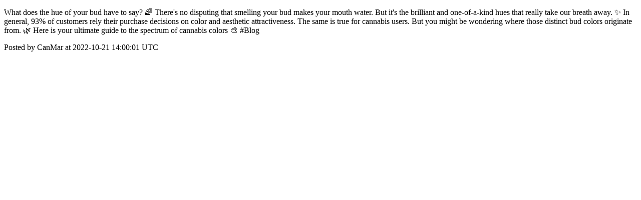

--- FILE ---
content_type: text/html; charset=utf-8
request_url: https://community.canmar.io/posts/720
body_size: 1301
content:
<!DOCTYPE html>
<html lang="en">
  <head>
    <meta charset="utf-8">
    <meta http-equiv="X-UA-Compatible" content="IE=edge">
    <!--https://developer.chrome.com/blog/viewport-resize-behavior/-->
    <meta name="viewport" content="width=device-width,initial-scale=1,viewport-fit=cover,interactive-widget=resizes-content">
    <meta name="apple-mobile-web-app-capable" content="yes">
    <meta name="apple-mobile-web-app-title" content="CanMar">

    <link rel="preload" href="/api/v1/configuration" as="fetch" crossorigin="anonymous" nonce="kB4jRt3axJEdS42vJ/Eo3g==">


    <link rel="apple-touch-icon" sizes="57x57" href="https://res.cloudinary.com/disciple/image/upload/s--YfM7Gxvg--/c_fit,cs_srgb,h_57,w_57/kvhu7sgfddyivfqc8v66.png"><link rel="icon" sizes="57x57" href="https://res.cloudinary.com/disciple/image/upload/s--YfM7Gxvg--/c_fit,cs_srgb,h_57,w_57/kvhu7sgfddyivfqc8v66.png"><link rel="apple-touch-icon" sizes="76x76" href="https://res.cloudinary.com/disciple/image/upload/s--nX3wwb0S--/c_fit,cs_srgb,h_76,w_76/kvhu7sgfddyivfqc8v66.png"><link rel="icon" sizes="76x76" href="https://res.cloudinary.com/disciple/image/upload/s--nX3wwb0S--/c_fit,cs_srgb,h_76,w_76/kvhu7sgfddyivfqc8v66.png"><link rel="apple-touch-icon" sizes="120x120" href="https://res.cloudinary.com/disciple/image/upload/s--XJgYDECc--/c_fit,cs_srgb,h_120,w_120/kvhu7sgfddyivfqc8v66.png"><link rel="icon" sizes="120x120" href="https://res.cloudinary.com/disciple/image/upload/s--XJgYDECc--/c_fit,cs_srgb,h_120,w_120/kvhu7sgfddyivfqc8v66.png"><link rel="apple-touch-icon" sizes="152x152" href="https://res.cloudinary.com/disciple/image/upload/s--iMT1e-gc--/c_fit,cs_srgb,h_152,w_152/kvhu7sgfddyivfqc8v66.png"><link rel="icon" sizes="152x152" href="https://res.cloudinary.com/disciple/image/upload/s--iMT1e-gc--/c_fit,cs_srgb,h_152,w_152/kvhu7sgfddyivfqc8v66.png"><link rel="apple-touch-icon" sizes="167x167" href="https://res.cloudinary.com/disciple/image/upload/s--il5TiHlk--/c_fit,cs_srgb,h_167,w_167/kvhu7sgfddyivfqc8v66.png"><link rel="icon" sizes="167x167" href="https://res.cloudinary.com/disciple/image/upload/s--il5TiHlk--/c_fit,cs_srgb,h_167,w_167/kvhu7sgfddyivfqc8v66.png"><link rel="apple-touch-icon" sizes="180x180" href="https://res.cloudinary.com/disciple/image/upload/s--BcfpnQdq--/c_fit,cs_srgb,h_180,w_180/kvhu7sgfddyivfqc8v66.png"><link rel="icon" sizes="180x180" href="https://res.cloudinary.com/disciple/image/upload/s--BcfpnQdq--/c_fit,cs_srgb,h_180,w_180/kvhu7sgfddyivfqc8v66.png">
    <link rel="manifest" href="/manifest.json">
      <meta property="og:title" content="What does the hue of your bud have..." /><meta property="og:type" content="article" /><meta property="og:url" content="https://community.canmar.io/posts/720" /><meta property="og:description" content="to say? 🌈

There&#39;s no disputing that smelling your bud makes your mouth water. But it&#39;s the brilliant and one-of-a-kind hues that really take our breath away. ✨

In general, 93% of customers rely their purchase decisions on color and aesthetic attractiveness. The same is true for cannabis users. But you might be wondering where those distinct bud colors originate from. 🌿

Here is your ultimate guide to the spectrum of cannabis colors 🎨

#Blog | Shared from the official CanMar app." /><meta property="og:image" content="https://disciple-production.s3.amazonaws.com/dm-canmar-production/processing/image/b690230c-7992-412c-a915-7f2ef2452436.jpeg" /><meta property="og:image:width" content="641" /><meta property="og:image:height" content="480" /><meta property="og:locale" content="en_US" /><meta property="og:locale:alternate" content="en_GB" /><meta property="article:published_time" content="2022-10-21 14:00:01 UTC" /><meta property="article:author" content="CanMar" /><meta name="twitter:card" content="summary_large_image" /><meta name="twitter:site" content="@disciplemedia" /><meta name="twitter:title" content="What does the hue of your bud have..." /><meta name="twitter:description" content="to say? 🌈

There&#39;s no disputing that smelling your bud makes your mouth water. But it&#39;s the brilliant and one-of-a-kind hues that really take our breath away. ✨

In general, 93% of customers rely their purchase decisions on color and aesthetic attractiveness. The same is true for cannabis users. But you might be wondering where those distinct bud colors originate from. 🌿

Here is your ultimate guide to the spectrum of cannabis colors 🎨

#Blog | Shared from the official CanMar app." /><meta name="twitter:image" content="https://disciple-production.s3.amazonaws.com/dm-canmar-production/processing/image/b690230c-7992-412c-a915-7f2ef2452436.jpeg" /><meta name="twitter:image:alt" content="Image from the CanMar app" /><meta name="twitter:url" content="https://community.canmar.io/posts/720" /><meta property="al:ios:app_name" content="CanMar" /><meta property="al:android:app_name" content="CanMar" /><meta property="al:android:package" content="uk.co.disciplemedia.canmar" /><meta property="al:ios:app_store_id" content="1622367779" />
      <link rel="canonical" href="https://community.canmar.io/posts/720">
    <meta property="og:site_name" content="The CanMar App">
      <title>“What does the hue of your bud ” : CanMar on CanMar</title>
      <meta name="description" content="CanMar on CanMar : CanMar is the world’s first cannabis and psychedelics–focused platform, built for industry professionals, seekers, and pioneers.

We connect people, purpose, and progress through a safe, curated space to explore transformative medicine, access trusted education, and grow with a global community shaping the future of cannabis and psychedelics.">

  </head>
  <body>
      <p>What does the hue of your bud have to say? 🌈

There&#39;s no disputing that smelling your bud makes your mouth water. But it&#39;s the brilliant and one-of-a-kind hues that really take our breath away. ✨

In general, 93% of customers rely their purchase decisions on color and aesthetic attractiveness. The same is true for cannabis users. But you might be wondering where those distinct bud colors originate from. 🌿

Here is your ultimate guide to the spectrum of cannabis colors 🎨

#Blog</p>
      <p> Posted by CanMar at 2022-10-21 14:00:01 UTC</p>
  </body>
</html>
